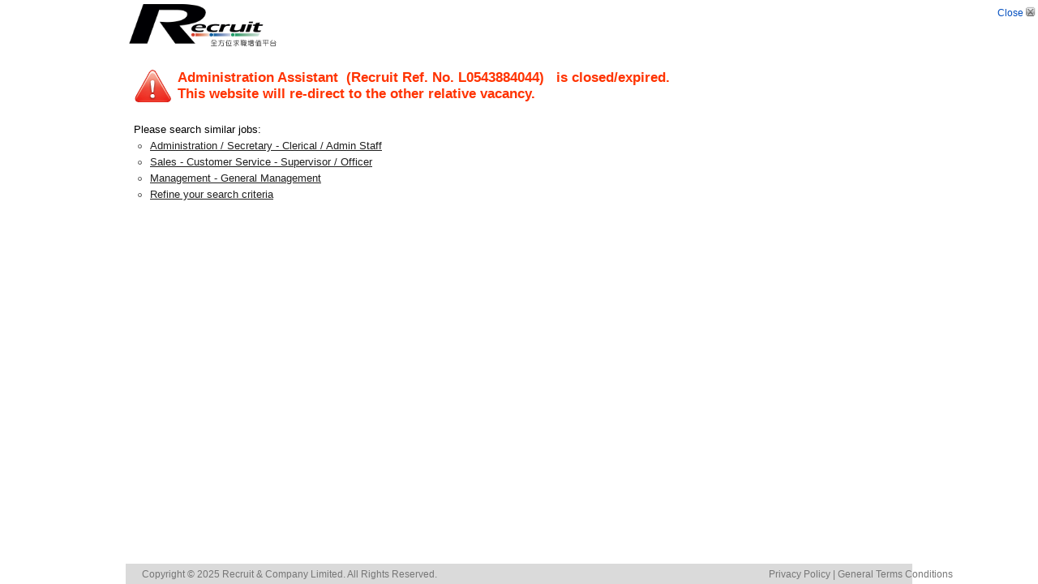

--- FILE ---
content_type: text/html; charset=utf-8
request_url: https://www.recruit.com.hk/jobseeker/JobDetail.aspx?jobOrder=L0543884044
body_size: 8779
content:

<!DOCTYPE html PUBLIC "-//W3C//DTD XHTML 1.0 Transitional//EN" "http://www.w3.org/TR/xhtml1/DTD/xhtml1-transitional.dtd">
<html xmlns="http://www.w3.org/1999/xhtml">
<head><title>
	Administration Assistant|｜Recruit Hong Kong - Find Jobs and Career Resources
</title><link href="/css/N_common.css" rel="stylesheet" type="text/css" />
    <style type="text/css">
        html, body, form
        {
            margin: 0px;
            padding: 0px;
            text-align: center;
            font-family: Arial, Helvetica, sans-serif, 新細明體;
            width: 100%;
            height: 100%;
        }
        html
        {
            overflow: auto;
        }
    </style>
</head>
<body>
    <form name="form1" method="post" action="JobDetailExpired.aspx?jobTitle=Administration+Assistant&amp;jobOrder=L0543884044&amp;jobCatId=12000&amp;jobFuncId=3546&amp;jobCat2Id=44000&amp;jobFunc2Id=56228&amp;jobCat3Id=21000&amp;jobFunc3Id=56203&amp;jobCat4Id=0&amp;jobFunc4Id=0&amp;jobCat5Id=0&amp;jobFunc5Id=0" id="form1">
<div>
<input type="hidden" name="__VIEWSTATE" id="__VIEWSTATE" value="/wEPDwULLTE5MTk5MTczODhkZCqNpMQrPNZ7LbjlI/cQsWVW97sy" />
</div>

<div>

	<input type="hidden" name="__VIEWSTATEGENERATOR" id="__VIEWSTATEGENERATOR" value="ACD7990D" />
</div>
    <table style="width: 100%; height: 100%; border-collapse: collapse;" cellpadding="0"
        cellspacing="0" id="container">
        <tr>
            <td align="center" valign="top">
                <table cellpadding="0" cellspacing="0" style="width: 970px; border-collapse: collapse;">
                    <tr>
                        <td colspan="3" class="style1">
                            <div style="margin-bottom: 10px">
                                
<div id="rhead_box">            
    <div class="box_wrapper">
        
        
        
        <a href="/">
            <img src="/images/header/Recruit_website_logo_v3.png" border="0" alt="" style="width: 190px;height: 100%;max-height: 70px;"/>
        </a>
        
    </div>
    <div id="RecruitHeader_closeButDiv" style="right: 0; top: 0; margin-top: 5px; position:absolute;">    
        <style type="text/css">
            .closeLink:link, .closeLink:active, .closeLink:visited { color: #004DBF; text-decoration:none; font-family:Arial; font-size:12px; }
            .closeLink img { border-width: 0; }
        </style>
        <a href="javascript:window.close();" class="closeLink">Close <img src="/images/common/b_close_cross.gif" style="width: 15px; height: 15px" /></a>
    </div>
</div>
                            </div>
                        </td>
                    </tr>
                    <tr>
                        <td>
                            
<style type="text/css">
.jobDetailExpired_ul .div {background-image: url('/images/common/bullet-round.png'); background-position: 5px center;background-repeat: no-repeat; padding: 0 0 0 20px;}
.jobDetailExpired_ul a{color: #202020;}
</style>
<div style="text-align: left; padding: 10px;font-size: 13px; line-height: 20px;">

        <table style="border-collapse: collapse">
            <tr>
                <td style="width: 54px">
                    <div style=" width: 48px; height: 48px; background: url(/images/common/btn_Alert_red.png) no-repeat left center; _background:none; _filter:progid:DXImageTransform.Microsoft.AlphaImageLoader(src='/images/common/btn_Alert_red.png', sizingMethod='crop');">&nbsp;</div>
                </td>
                <td style="color: #FF3300; font-weight: bold; font-size: 17px; line-height: 20px;">
                    <span id="jobExpired_jobTitleLab">Administration Assistant</span>
                        &nbsp;(Recruit Ref. No. 
                    <span id="jobExpired_jobOrderLab">L0543884044</span>)
                        &nbsp;
                    <span id="jobExpired_jobOrderStatusLab">is closed/expired.</span>
                        <br />
                    <span id="jobExpired_jobOrderRedirectLab">This website will re-direct to the other relative vacancy.</span>
                </td>
            </tr>
        </table>

    <div style="margin-top: 20px">
        Please search similar jobs:<br />
        <div class="jobDetailExpired_ul">
            <div id="jobExpired_jobCat1Div" class="div">
                <a id="jobExpired_jobCat1Link" href="/jobseeker/JobSearchResult.aspx?searchPath=B&amp;jobCat=12000&amp;jobFunc=3546">Administration / Secretary - Clerical / Admin Staff</a>
            </div>
            <div id="jobExpired_jobCat2Div" class="div">
                <a id="jobExpired_jobCat2Link" href="/jobseeker/JobSearchResult.aspx?searchPath=B&amp;jobCat=44000&amp;jobFunc=56228">Sales - Customer Service - Supervisor / Officer</a>
            </div>
            <div id="jobExpired_jobCat3Div" class="div">
                <a id="jobExpired_jobCat3Link" href="/jobseeker/JobSearchResult.aspx?searchPath=B&amp;jobCat=21000&amp;jobFunc=56203">Management - General Management</a>
            </div>

			
			
			
			
            <div class="div"><a href="/">Refine your search criteria</a></div>
        </div>
    </div>
</div>
                        </td>
                    </tr>
                </table>
            </td>
        </tr>
        <tr>
            <td colspan="3" align="center" valign="bottom">
                <div style="width: 970px;">
                    
<head>
    <!-- jquery -->
    <!--<script src="/js/googleanalytics.js?v=1" type="text/javascript"></script>
    <script src="../js/googleanalytics.js?v=2" type="text/javascript"></script>
    <script src="../../js/googleanalytics.js?v=3" type="text/javascript"></script>-->
    <!-- Google tag (gtag.js) -->
<script async src="https://www.googletagmanager.com/gtag/js?id=G-LM5ZMZL3YN"></script>
<script>
  window.dataLayer = window.dataLayer || [];
  function gtag(){dataLayer.push(arguments);}
  gtag('js', new Date());

  gtag('config', 'G-LM5ZMZL3YN');
</script>
</head>

<style type="text/css">
    .footer{ clear:both; line-height: 1.1; background-color: #dadada; color: #767676;text-decoration: none;font-family: Arial, Helvetica, sans-serif;font-size: 12px; padding: 7px 20px 5px 20px; }
    .footer .footer-inner {width: 1000px;margin: 0 auto;}
    .footer .footer-inner a {color:#767676; text-decoration: none}
    .footer .footer-inner a:hover {text-decoration: underline;color: #767676;}  
    .footer .footer-inner .footer_useful_link {float: right;}    
    .footer .footer-inner .footer_copyright {float:left}   

    iframe[name=google_conversion_frame] { display: none; height: 0;}
</style>
<div class="footer">
    <div class="footer-inner">
        <div class="footer_useful_link">
            <a href="/corporate/co_privacy_policy.aspx" target="_self">Privacy Policy</a> | 
            <a href="/corporate/co_conditions.aspx" target="_blank">General Terms Conditions</a>
        </div>
        <div class="footer_copyright">
            
            Copyright © 2025 Recruit & Company Limited. All Rights Reserved.
        </div>
        <div style="clear: both;"></div>
    </div>
</div>
<div style="text-align: center; display: none;">
    
</div>

<script type="text/javascript">
    

    

    //(function (i, s, o, g, r, a, m) {
    //    i['GoogleAnalyticsObject'] = r; i[r] = i[r] || function () {
    //        (i[r].q = i[r].q || []).push(arguments)
    //    }, i[r].l = 1 * new Date(); a = s.createElement(o),
    //        m = s.getElementsByTagName(o)[0]; a.async = 1; a.src = g; m.parentNode.insertBefore(a, m)
    //})(window, document, 'script', ('https:' == document.location.protocol ? 'https://www' : 'http://www') + '.google-analytics.com/analytics.js', 'ga');
    //ga('create', 'UA-229672-3', 'auto');
    
    //ga('send', 'pageview');
</script>

<script type="text/javascript">
    /* <![CDATA[ */
    var google_conversion_id = 1017187195;
    var google_conversion_language = "en";
    var google_conversion_format = "2";
    var google_conversion_color = "ffffff";
    var google_conversion_label = "ViwTCIXn5wIQ-5aE5QM";
    var google_conversion_value = 0;
    /* ]]> */
</script>

<script type="text/javascript" src="https://www.googleadservices.com/pagead/conversion.js"></script>

<noscript>
    <div style="display: inline;">
        <img height="1" width="1" style="border-style: none;" alt="" src="http://www.googleadservices.com/pagead/conversion/1017187195/?label=ViwTCIXn5wIQ-5aE5QM&amp;guid=ON&amp;script=0" />
    </div>
</noscript>

                </div>
            </td>
        </tr>
    </table>
    </form>
</body>
</html>


--- FILE ---
content_type: text/css
request_url: https://www.recruit.com.hk/css/N_common.css
body_size: 5071
content:
/*---Reset CSS Start---*/
html{color:#000;background:#FFF}body,div,dl,dt,dd,ul,ol,li,h1,h2,h3,h4,h5,h6,pre,code,form,fieldset,legend,input,textarea,p,blockquote,th,td{margin:0;padding:0}table{border-collapse:collapse;border-spacing:0}fieldset,img{border:0}address,caption,cite,code,dfn,em,strong,th,var{font-style:normal;font-weight:normal}ol,ul{list-style:none}caption,th{text-align:left}h1,h2,h3,h4,h5,h6{font-size:100%;font-weight:normal}q:before,q:after{content:''}abbr,acronym{border:0;font-variant:normal}sup{vertical-align:text-top}sub{vertical-align:text-bottom}input,textarea,select{font-family:inherit;font-size:inherit;font-weight:inherit}input,textarea,select{*font-size:100%}legend{color:#000}#yui3-css-stamp.cssreset{display:none}
/*---Reset CSS End---*/

body { font-family: Arial; font-size: 12px; min-width: 1000px; outline: none; }
*:focus { outline-style: none;}
.jquery-dialog { display: none; }

/* General common styles */
.ellipsis { white-space: nowrap; overflow: hidden;
    text-overflow: ellipsis;
    -o-text-overflow: ellipsis;
    -ms-text-overflow: ellipsis;
}
.clear {}
.clear:after { content: " "; display:block; clear:both; visibility:hidden; height:0; line-height:0;}

.watermark,
::-webkit-input-placeholder,
:-moz-placeholder,
::-moz-placeholder,
:-ms-input-placeholder { color: gray;}

/* General text button styles */
input.input-text-button { 
    cursor: pointer; padding: 0 20px; border-style: none; font-size: 15px; line-height: 26px;
    vertical-align: middle; font-weight: bold; color: #fff; height: 28px;
}
input.input-text-button:hover {}

input.text-but-submit { background-color: #ff9200;}
input.text-but-submit:hover { background-color: #FF6D00;}

input.text-but-reset { background-color: #b2b2b2;}
input.text-but-reset:hover { background-color: #999;}

/* Social Icons */
.social { 
    background: url('/images/common/recruit_social_icon.png') no-repeat scroll 0px 0px; 
    width:31px; height:31px; font-size:0; line-height:0; display:block;}
    /* Green */
.social.apps { background-position: 0px -31px;}
.social.fb { background-position: -31px -31px;}
.social.google-plus { background-position: -62px -31px;}
.social.weibo { background-position: -93px -31px;}
.social.youtube { background-position: -124px -31px;}
.social.app-store { background-position: -155px -31px;}
.social.google-play { background-position: -186px -31px;}
    /* White */
.social.apps.reverse { background-position: 0px 0px;}
.social.fb.reverse { background-position: -31px 0px;}
.social.google-plus.reverse { background-position: -62px 0px;}
.social.weibo.reverse { background-position: -93px 0px;}
.social.youtube.reverse { background-position: -124px 0px;}
.social.app-store.reverse { background-position: -155px 0px;}
.social.google-play.reverse { background-position: -186px 0px;}
    /* hover */
.social.apps:hover, .social.apps.reverse:hover { background-position: 0px -62px;}
.social.fb:hover, .social.fb.reverse:hover { background-position: -31px -62px;}
.social.google-plus:hover, .social.google-plus.reverse:hover { background-position: -62px -62px;}
.social.weibo:hover, .social.weibo.reverse:hover { background-position: -93px -62px;}
.social.youtube:hover, .social.youtube.reverse:hover { background-position: -124px -62px;}
.social.app-store:hover, .social.app-store.reverse:hover { background-position: -155px -62px;}
.social.google-play:hover, .social.google-play.reverse:hover { background-position: -186px -62px;}


/* Benifit Icons */
.icon-benefit span { background: url('/images/header/icon_job_benefits.png') no-repeat scroll 0 0; padding-left: 18px;}
.icon-benefit .icon-benefit-101 { background-position: 0 0px;}
.icon-benefit .icon-benefit-102 { background-position: 0 -16px;}
.icon-benefit .icon-benefit-103 { background-position: 0 -32px;}
.icon-benefit .icon-benefit-104 { background-position: 0 -48px;}
.icon-benefit .icon-benefit-105 { background-position: 0 -64px;}
.icon-benefit .icon-benefit-106 { background-position: 0 -80px;}
.icon-benefit .icon-benefit-107 { background-position: 0 -96px;}
.icon-benefit .icon-benefit-108 { background-position: 0 -112px;}
.icon-benefit .icon-benefit-109 { background-position: 0 -128px;}
.icon-benefit .icon-benefit-110 { background-position: 0 -144px;}
.icon-benefit .icon-benefit-111 { background-position: 0 -160px;}
.icon-benefit .icon-benefit-112 { background-position: 0 -176px;}
.icon-benefit .icon-benefit-113 { background-position: 0 -192px;}
.icon-benefit .icon-benefit-114 { background-position: 0 -208px;}
.icon-benefit .icon-benefit-115 { background-position: 0 -224px;}
.icon-benefit .icon-benefit-116 { background-position: 0 -240px;}
.icon-benefit .icon-benefit-117 { background-position: 0 -256px;}
.icon-benefit .icon-benefit-118 { background-position: 0 -272px;}
.icon-benefit .icon-benefit-119 { background-position: 0 -288px;}
.icon-benefit .icon-benefit-120 { background-position: 0 -304px;}
.icon-benefit .icon-benefit-121 { background-position: 0 -320px;}